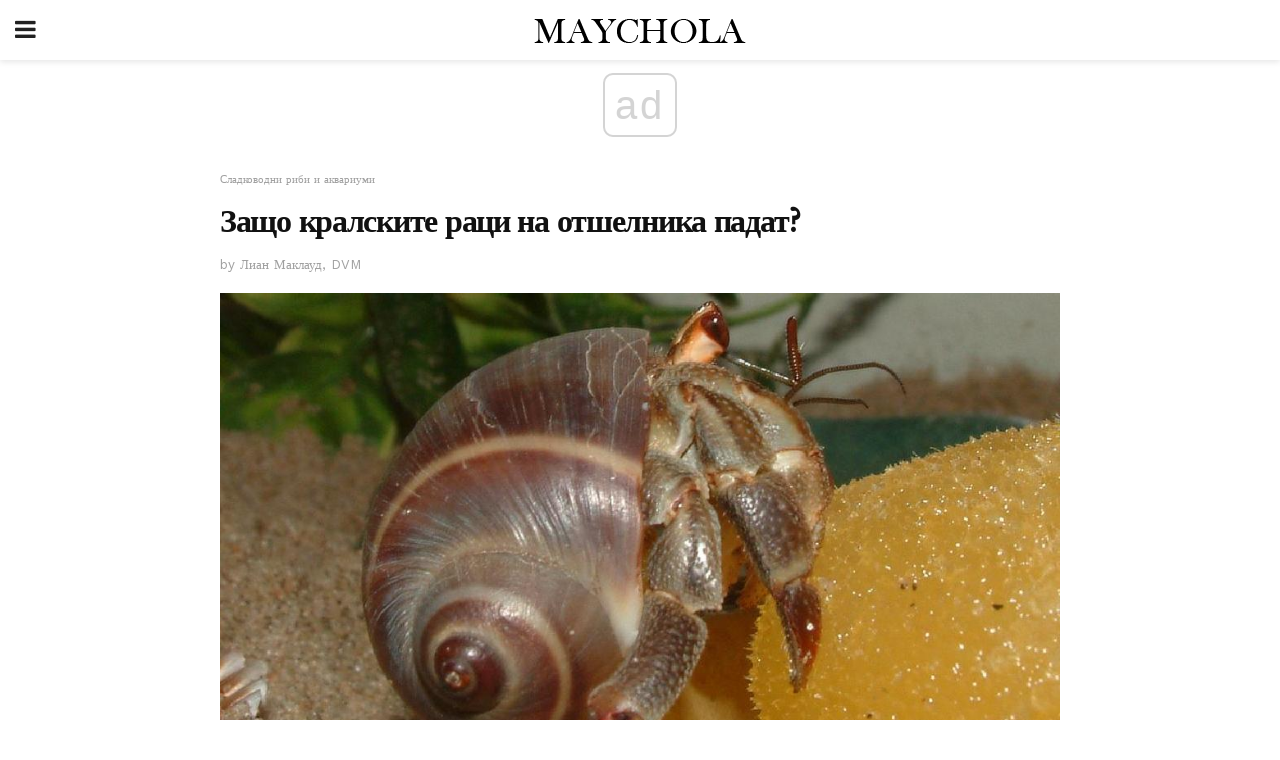

--- FILE ---
content_type: text/html; charset=UTF-8
request_url: https://bg.maychola.com/%D0%B7%D0%B0%D1%89%D0%BE-%D0%BA%D1%80%D0%B0%D0%BB%D1%81%D0%BA%D0%B8%D1%82%D0%B5-%D1%80%D0%B0%D1%86%D0%B8-%D0%BD%D0%B0-%D0%BE%D1%82%D1%88%D0%B5%D0%BB%D0%BD%D0%B8%D0%BA%D0%B0/
body_size: 14849
content:
<!doctype html>
<html amp>
<head>
<meta charset="utf-8">
<meta name="viewport" content="width=device-width,initial-scale=1,minimum-scale=1,maximum-scale=1,user-scalable=no">
<link rel="canonical" href="https://bg.maychola.com/%D0%B7%D0%B0%D1%89%D0%BE-%D0%BA%D1%80%D0%B0%D0%BB%D1%81%D0%BA%D0%B8%D1%82%D0%B5-%D1%80%D0%B0%D1%86%D0%B8-%D0%BD%D0%B0-%D0%BE%D1%82%D1%88%D0%B5%D0%BB%D0%BD%D0%B8%D0%BA%D0%B0/">
<script custom-element="amp-sidebar" src="https://cdn.ampproject.org/v0/amp-sidebar-0.1.js" async></script>
<link rel="icon" href="https://bg.maychola.com/wp-content/themes/jnews-newspaper/images/cropped-favicon-32x32.png" sizes="32x32" />
<link rel="icon" href="https://bg.maychola.com/wp-content/themes/jnews-newspaper/images/cropped-favicon-192x192.png" sizes="192x192" />
<link rel="apple-touch-icon-precomposed" href="https://bg.maychola.com/wp-content/themes/jnews-newspaper/images/cropped-favicon-192x192.png" />
<link href="https://maxcdn.bootstrapcdn.com/font-awesome/4.7.0/css/font-awesome.min.css" rel="stylesheet" type="text/css">
<title>Ермит Раби краката, падащи надолу - Hermit Раци, загуба на краката</title>
<script src="https://cdn.ampproject.org/v0.js" async></script>
<link rel="stylesheet" href="https://fonts.googleapis.com/css?family=Work+Sans%3Aregular%2C800%7CLibre+Baskerville%3Aregular%2Citalic%2C900%7CDroid+Serif%3Aregular%2C900%2Citalic%2C900italic" >
<style amp-boilerplate>body{-webkit-animation:-amp-start 8s steps(1,end) 0s 1 normal both;-moz-animation:-amp-start 8s steps(1,end) 0s 1 normal both;-ms-animation:-amp-start 8s steps(1,end) 0s 1 normal both;animation:-amp-start 8s steps(1,end) 0s 1 normal both}@-webkit-keyframes -amp-start{from{visibility:hidden}to{visibility:visible}}@-moz-keyframes -amp-start{from{visibility:hidden}to{visibility:visible}}@-ms-keyframes -amp-start{from{visibility:hidden}to{visibility:visible}}@-o-keyframes -amp-start{from{visibility:hidden}to{visibility:visible}}@keyframes -amp-start{from{visibility:hidden}to{visibility:visible}}</style>
<noscript>
	<style amp-boilerplate>body{-webkit-animation:none;-moz-animation:none;-ms-animation:none;animation:none}</style>
</noscript>
<style amp-custom>
	/*** Generic WP ***/
	/*.alignright {
	float: right;
	}
	.alignleft {
	float: left;
	}*/
	.aligncenter {
	display: block;
	margin-left: auto;
	margin-right: auto;
	}
	.amp-wp-enforced-sizes {
	/** Our sizes fallback is 100vw, and we have a padding on the container; the max-width here prevents the element from overflowing. **/
	max-width: 100%;
	margin: 0 auto;
	}
	.amp-wp-unknown-size img {
	/** Worst case scenario when we can't figure out dimensions for an image. **/
	/** Force the image into a box of fixed dimensions and use object-fit to scale. **/
	object-fit: contain;
	}
	/* Clearfix */
	.clearfix:before, .clearfix:after {
	content: " ";
	display: table;
	}
	.clearfix:after {
	clear: both;
	}
	/*** Theme Styles ***/
	.amp-wp-content, .amp-wp-title-bar div {
	margin: 0 auto;
	max-width: 600px;
	}
	body, html {
	height: 100%;
	margin: 0;
	}
	body {
	background-color: #FFFFFF;
	color: #333333;
	font-family: -apple-system, BlinkMacSystemFont, "Segoe UI", "Roboto", "Oxygen-Sans", "Ubuntu", "Cantarell", "Helvetica Neue", sans-serif;
	font-size: 14px;
	line-height: 1.785714285714286em;
	text-rendering: optimizeLegibility;
	-webkit-font-smoothing: antialiased;
	-moz-osx-font-smoothing: grayscale;
	}
	h1,
	h2,
	h3,
	h4,
	h5,
	h6,
	.amp-wp-title {
	color: #111111;
	}
	body,
	input,
	textarea,
	select,
	.chosen-container-single .chosen-single,
	.btn,
	.button {
	font-family: Work Sans;
	}
	.amp-wp-article-content p {
	font-family: Droid Serif;
	}
	.amp-wp-title {
	font-family: Libre Baskerville;
	}
	::-moz-selection {
	background: #fde69a;
	color: #212121;
	text-shadow: none;
	}
	::-webkit-selection {
	background: #fde69a;
	color: #212121;
	text-shadow: none;
	}
	::selection {
	background: #fde69a;
	color: #212121;
	text-shadow: none;
	}
	p, ol, ul, figure {
	margin: 0 0 1em;
	padding: 0;
	}
	a, a:visited {
	text-decoration: none;
	}
	a:hover, a:active, a:focus {
	color: #212121;
	}
	/*** Global Color ***/
	a,
	a:visited,
	#breadcrumbs a:hover,
	.amp-related-content h3 a:hover,
	.amp-related-content h3 a:focus,
	.bestprice .price, .jeg_review_title
	{
	color: #174e96;
	}
	/*** Header ***/
	.amp-wp-header {
	text-align: center;
	background-color: #fff;
	height: 60px;
	box-shadow: 0 2px 6px rgba(0, 0, 0,.1);
	}
	.amp-wp-header.dark {
	background-color: #212121;
	}
	.amp-wp-header .jeg_mobile_logo {
	background-image: url(https://bg.maychola.com/wp-content/themes/jnews-newspaper/images/logo_newspapermobile.png);
	}
	@media
	only screen and (-webkit-min-device-pixel-ratio: 2),
	only screen and (   min--moz-device-pixel-ratio: 2),
	only screen and (     -o-min-device-pixel-ratio: 2/1),
	only screen and (        min-device-pixel-ratio: 2),
	only screen and (                min-resolution: 192dpi),
	only screen and (                min-resolution: 2dppx) {
	.amp-wp-header .jeg_mobile_logo {
	background-image: url(https://bg.maychola.com/wp-content/themes/jnews-newspaper/images/logo_newspapermobile2x.png);
	background-size: 180px;
	}
	}
	.amp-wp-header div {
	color: #fff;
	font-size: 1em;
	font-weight: 400;
	margin: 0 auto;
	position: relative;
	display: block;
	width: 100%;
	height: 100%;
	}
	.amp-wp-header a {
	text-align: center;
	width: 100%;
	height: 100%;
	display: block;
	background-position: center center;
	background-repeat: no-repeat;
	}
	.amp-wp-site-icon {
	vertical-align: middle;
	}
	/*** Article ***/
	.amp-wp-article {
	color: #333;
	font-size: 16px;
	line-height: 1.625em;
	margin: 22px auto 30px;
	padding: 0 15px;
	max-width: 840px;
	overflow-wrap: break-word;
	word-wrap: break-word;
	}
	/* Article Breadcrumb */
	.amp-wp-breadcrumb {
	margin: -5px auto 10px;
	font-size: 11px;
	color: #a0a0a0;
	}
	#breadcrumbs a {
	color: #53585c;
	}
	#breadcrumbs .fa {
	padding: 0 3px
	}
	#breadcrumbs .breadcrumb_last_link a {
	color: #a0a0a0
	}
	/* Article Header */
	.amp-wp-article-header {
	margin-bottom: 15px;
	}
	.amp-wp-title {
	display: block;
	width: 100%;
	font-size: 32px;
	font-weight: bold;
	line-height: 1.15;
	margin: 0 0 .4em;
	letter-spacing: -0.04em;
	}
	/* Article Meta */
	.amp-wp-meta {
	color: #a0a0a0;
	list-style: none;
	font-size: smaller;
	}
	.amp-wp-meta li {
	display: inline-block;
	line-height: 1;
	}
	.amp-wp-byline amp-img, .amp-wp-byline .amp-wp-author {
	display: inline-block;
	}
	.amp-wp-author a {
	font-weight: bold;
	}
	.amp-wp-byline amp-img {
	border-radius: 100%;
	position: relative;
	margin-right: 6px;
	vertical-align: middle;
	}
	.amp-wp-posted-on {
	margin-left: 5px;
	}
	.amp-wp-posted-on:before {
	content: '\2014';
	margin-right: 5px;
	}
	/* Featured image */
	/* .amp-wp-article .amp-wp-article-featured-image {
	margin: 0 -15px 15px;
	max-width: none;
	} */
	.amp-wp-article-featured-image amp-img {
	margin: 0 auto;
	}
	.amp-wp-article-featured-image.wp-caption .wp-caption-text {
	margin: 0 18px;
	}
	/* Social Share */
	.jeg_share_amp_container {
	margin: 0 0 15px;
	}
	.jeg_sharelist {
	float: none;
	display: -webkit-flex;
	display: -ms-flexbox;
	display: flex;
	-webkit-flex-wrap: wrap;
	-ms-flex-wrap: wrap;
	flex-wrap: wrap;
	-webkit-align-items: flex-start;
	-ms-flex-align: start;
	align-items: flex-start;
	}
	.jeg_share_button a {
	display: -webkit-flex;
	display: -ms-flexbox;
	display: flex;
	-webkit-flex: 1;
	-ms-flex: 1;
	flex: 1;
	-webkit-justify-content: center;
	-ms-flex-pack: center;
	justify-content: center;
	-webkit-backface-visibility: hidden;
	backface-visibility: hidden;
	}
	.jeg_share_button a {
	float: left;
	width: auto;
	height: 32px;
	line-height: 32px;
	white-space: nowrap;
	padding: 0 10px;
	color: #fff;
	background: #212121;
	margin: 0 5px 5px 0;
	border-radius: 3px;
	text-align: center;
	-webkit-transition: .2s;
	-o-transition: .2s;
	transition: .2s;
	}
	.jeg_share_button a:last-child {
	margin-right: 0
	}
	.jeg_share_button a:hover {
	opacity: .75
	}
	.jeg_share_button a > span {
	display: none;
	}
	.jeg_share_button .fa {
	font-size: 16px;
	line-height: inherit;
	}
	.jeg_share_button .jeg_btn-facebook {
	background: #45629f;
	}
	.jeg_share_button .jeg_btn-twitter {
	background: #5eb2ef;
	}
	.jeg_share_button .jeg_btn-pinterest {
	background: #e02647;
	}
	.jeg_share_button .jeg_btn-google-plus {
	background: #df5443;
	}
	/*** Article Content ***/
	.amp-wp-article-content {
	color: #333333;
	}
	.amp-wp-article-content ul, .amp-wp-article-content ol {
	margin: 0 0 1.5em 1.5em;
	}
	.amp-wp-article-content li {
	margin-bottom: 0.5em;
	}
	.amp-wp-article-content ul {
	list-style: square;
	}
	.amp-wp-article-content ol {
	list-style: decimal;
	}
	.amp-wp-article-content ul.fa-ul {
	list-style: none;
	margin-left: inherit;
	padding-left: inherit;
	}
	.amp-wp-article-content amp-img {
	margin: 0 auto 15px;
	}
	.amp-wp-article-content .wp-caption amp-img {
	margin-bottom: 0px;
	}
	.amp-wp-article-content amp-img.alignright {
	margin: 5px -15px 15px 15px;
	max-width: 60%;
	}
	.amp-wp-article-content amp-img.alignleft {
	margin: 5px 15px 15px -15px;
	max-width: 60%;
	}
	.amp-wp-article-content h1, .amp-wp-article-content h2, .amp-wp-article-content h3, .amp-wp-article-content h4, .amp-wp-article-content h5, .amp-wp-article-content h6 {
	font-weight: 500;
	}
	dt {
	font-weight: 600;
	}
	dd {
	margin-bottom: 1.25em;
	}
	em, cite {
	font-style: italic;
	}
	ins {
	background: #fcf8e3;
	}
	sub, sup {
	font-size: 62.5%;
	}
	sub {
	vertical-align: sub;
	bottom: 0;
	}
	sup {
	vertical-align: super;
	top: 0.25em;
	}
	/* Table */
	table {
	width: 100%;
	margin: 1em 0 30px;
	line-height: normal;
	color: #7b7b7b;
	}
	tr {
	border-bottom: 1px solid #eee;
	}
	tbody tr:hover {
	color: #53585c;
	background: #f7f7f7;
	}
	thead tr {
	border-bottom: 2px solid #eee;
	}
	th, td {
	font-size: 0.85em;
	padding: 8px 20px;
	text-align: left;
	border-left: 1px solid #eee;
	border-right: 1px solid #eee;
	}
	th {
	color: #53585c;
	font-weight: bold;
	vertical-align: middle;
	}
	tbody tr:last-child, th:first-child, td:first-child, th:last-child, td:last-child {
	border: 0;
	}
	/* Quotes */
	blockquote {
	display: block;
	color: #7b7b7b;
	font-style: italic;
	padding-left: 1em;
	border-left: 4px solid #eee;
	margin: 0 0 15px 0;
	}
	blockquote p:last-child {
	margin-bottom: 0;
	}
	/* Captions */
	.wp-caption {
	max-width: 100%;
	box-sizing: border-box;
	}
	.wp-caption.alignleft {
	margin: 5px 20px 20px 0;
	}
	.wp-caption.alignright {
	margin: 5px 0 20px 20px;
	}
	.wp-caption .wp-caption-text {
	margin: 3px 0 1em;
	font-size: 12px;
	color: #a0a0a0;
	text-align: center;
	}
	.wp-caption a {
	color: #a0a0a0;
	text-decoration: underline;
	}
	/* AMP Media */
	amp-carousel {
	margin-top: -25px;
	}
	.amp-wp-article-content amp-carousel amp-img {
	border: none;
	}
	amp-carousel > amp-img > img {
	object-fit: contain;
	}
	.amp-wp-iframe-placeholder {
	background-color: #212121;
	background-size: 48px 48px;
	min-height: 48px;
	}
	/* Shortcodes */
	.intro-text {
	font-size: larger;
	line-height: 1.421em;
	letter-spacing: -0.01em;
	}
	.dropcap {
	display: block;
	float: left;
	margin: 0.04em 0.2em 0 0;
	color: #212121;
	font-size: 3em;
	line-height: 1;
	padding: 10px 15px;
	}
	.dropcap.rounded {
	border-radius: 10px;
	}
	/* Pull Quote */
	.pullquote {
	font-size: larger;
	border: none;
	padding: 0 1em;
	position: relative;
	text-align: center;
	}
	.pullquote:before, .pullquote:after {
	content: '';
	display: block;
	width: 50px;
	height: 2px;
	background: #eee;
	}
	.pullquote:before {
	margin: 1em auto 0.65em;
	}
	.pullquote:after {
	margin: 0.75em auto 1em;
	}
	/* Article Review */
	.jeg_review_wrap {
	border-top: 3px solid #eee;
	padding-top: 20px;
	margin: 40px 0;
	}
	.jeg_reviewheader {
	margin-bottom: 20px;
	}
	.jeg_review_title {
	font-weight: bold;
	margin: 0 0 20px;
	}
	.jeg_review_wrap .jeg_review_subtitle {
	font-size: smaller;
	line-height: 1.4em;
	margin: 0 0 5px;
	}
	.jeg_review_wrap h3 {
	font-size: 16px;
	font-weight: bolder;
	margin: 0 0 10px;
	text-transform: uppercase;
	}
	.review_score {
	float: left;
	color: #fff;
	text-align: center;
	width: 70px;
	margin-right: 15px;
	}
	.review_score .score_text {
	background: rgba(0, 0, 0, 0.08);
	}
	.score_good {
	background: #0D86F7;
	}
	.score_avg {
	background: #A20DF7;
	}
	.score_bad {
	background: #F70D0D;
	}
	.score_value {
	display: block;
	font-size: 26px;
	font-weight: bold;
	line-height: normal;
	padding: 10px 0;
	}
	.score_value .percentsym {
	font-size: 50%;
	vertical-align: super;
	margin-right: -0.45em;
	}
	.score_text {
	display: block;
	padding: 3px 0;
	font-size: 12px;
	letter-spacing: 1.5px;
	text-transform: uppercase;
	text-rendering: auto;
	-webkit-font-smoothing: auto;
	-moz-osx-font-smoothing: auto;
	}
	.jeg_reviewdetail {
	margin-bottom: 30px;
	background: #f5f5f5;
	border-radius: 3px;
	width: 100%;
	}
	.conspros {
	padding: 15px 20px;
	}
	.jeg_reviewdetail .conspros:first-child {
	border-bottom: 1px solid #e0e0e0;
	}
	.jeg_reviewdetail ul {
	margin: 0;
	list-style-type: none;
	font-size: smaller;
	}
	.jeg_reviewdetail li {
	padding-left: 22px;
	position: relative;
	}
	.jeg_reviewdetail li > i {
	color: #a0a0a0;
	position: absolute;
	left: 0;
	top: -1px;
	font-style: normal;
	font-size: 14px;
	}
	.jeg_reviewdetail li > i:before {
	font-family: 'FontAwesome';
	content: "\f00c";
	display: inline-block;
	text-rendering: auto;
	-webkit-font-smoothing: antialiased;
	-moz-osx-font-smoothing: grayscale;
	}
	.jeg_reviewdetail .conspros:last-child li > i:before {
	content: "\f00d";
	}
	/* Review Breakdown */
	.jeg_reviewscore {
	padding: 15px 20px;
	border: 2px solid #eee;
	border-radius: 3px;
	margin-bottom: 30px;
	}
	.jeg_reviewscore ul {
	margin: 0;
	font-family: inherit;
	}
	.jeg_reviewscore li {
	margin: 1em 0;
	padding: 0;
	font-size: 13px;
	list-style: none;
	}
	/* Review Stars */
	.jeg_review_stars {
	font-size: 14px;
	color: #F7C90D;
	}
	.jeg_reviewstars li {
	border-top: 1px dotted #eee;
	padding-top: 8px;
	margin: 8px 0;
	}
	.jeg_reviewstars .reviewscore {
	float: right;
	font-size: 18px;
	color: #F7C90D;
	}
	/* Review Bars */
	.jeg_reviewbars .reviewscore {
	font-weight: bold;
	float: right;
	}
	.jeg_reviewbars .jeg_reviewbar_wrap, .jeg_reviewbars .barbg {
	height: 4px;
	border-radius: 2px;
	}
	.jeg_reviewbars .jeg_reviewbar_wrap {
	position: relative;
	background: #eee;
	clear: both;
	}
	.jeg_reviewbars .barbg {
	position: relative;
	display: block;
	background: #F7C90D;
	background: -moz-linear-gradient(left, rgba(247, 201, 13, 1) 0%, rgba(247, 201, 13, 1) 45%, rgba(247, 126, 13, 1) 100%);
	background: -webkit-linear-gradient(left, rgba(247, 201, 13, 1) 0%, rgba(247, 201, 13, 1) 45%, rgba(247, 126, 13, 1) 100%);
	background: linear-gradient(to right, rgba(247, 201, 13, 1) 0%, rgba(247, 201, 13, 1) 45%, rgba(247, 126, 13, 1) 100%);
	filter: progid:DXImageTransform.Microsoft.gradient(startColorstr='#f7c90d', endColorstr='#f77e0d', GradientType=1);
	}
	.jeg_reviewbars .barbg:after {
	width: 10px;
	height: 10px;
	border-radius: 100%;
	background: #fff;
	content: '';
	position: absolute;
	right: 0;
	display: block;
	border: 3px solid #F77E0D;
	top: -3px;
	box-sizing: border-box;
	}
	/* Product Deals */
	.jeg_deals h3 {
	text-transform: none;
	font-size: 18px;
	margin-bottom: 5px;
	font-weight: bold;
	}
	.dealstitle p {
	font-size: smaller;
	}
	.bestprice {
	margin-bottom: 1em;
	}
	.bestprice h4 {
	font-size: smaller;
	font-weight: bold;
	text-transform: uppercase;
	display: inline;
	}
	.bestprice .price {
	font-size: 1em;
	}
	.jeg_deals .price {
	font-weight: bold;
	}
	.jeg_deals a {
	color: #212121
	}
	/* Deals on Top Article */
	.jeg_deals_float {
	width: 100%;
	padding: 10px 15px 15px;
	background: #f5f5f5;
	border-radius: 3px;
	margin: 0 0 1.25em;
	box-sizing: border-box;
	}
	.jeg_deals_float h3 {
	font-size: smaller;
	margin: 0 0 5px;
	}
	.jeg_deals_float .jeg_storelist li {
	padding: 3px 7px;
	font-size: small;
	}
	ul.jeg_storelist {
	list-style: none;
	margin: 0;
	border: 1px solid #e0e0e0;
	font-family: inherit;
	}
	.jeg_storelist li {
	background: #fff;
	border-bottom: 1px solid #e0e0e0;
	padding: 5px 10px;
	margin: 0;
	font-size: 13px;
	}
	.jeg_storelist li:last-child {
	border-bottom: 0
	}
	.jeg_storelist li .priceinfo {
	float: right;
	}
	.jeg_storelist .productlink {
	display: inline-block;
	padding: 0 10px;
	color: #fff;
	border-radius: 2px;
	font-size: 11px;
	line-height: 20px;
	margin-left: 5px;
	text-transform: uppercase;
	font-weight: bold;
	}
	/* Article Footer Meta */
	.amp-wp-meta-taxonomy {
	display: block;
	list-style: none;
	margin: 20px 0;
	border-bottom: 2px solid #eee;
	}
	.amp-wp-meta-taxonomy span {
	font-weight: bold;
	}
	.amp-wp-tax-category, .amp-wp-tax-tag {
	font-size: smaller;
	line-height: 1.4em;
	margin: 0 0 1em;
	}
	.amp-wp-tax-tag span {
	font-weight: bold;
	margin-right: 3px;
	}
	.amp-wp-tax-tag a {
	color: #616161;
	background: #f5f5f5;
	display: inline-block;
	line-height: normal;
	padding: 3px 8px;
	margin: 0 3px 5px 0;
	-webkit-transition: all 0.2s linear;
	-o-transition: all 0.2s linear;
	transition: all 0.2s linear;
	}
	.amp-wp-tax-tag a:hover,
	.jeg_storelist .productlink {
	color: #fff;
	background: #174e96;
	}
	/* AMP Related */
	.amp-related-wrapper h2 {
	font-size: 16px;
	font-weight: bold;
	margin-bottom: 10px;
	}
	.amp-related-content {
	margin-bottom: 15px;
	overflow: hidden;
	}
	.amp-related-content amp-img {
	float: left;
	width: 100px;
	}
	.amp-related-text {
	margin-left: 100px;
	padding-left: 15px;
	}
	.amp-related-content h3 {
	font-size: 14px;
	font-weight: 500;
	line-height: 1.4em;
	margin: 0 0 5px;
	}
	.amp-related-content h3 a {
	color: #212121;
	}
	.amp-related-content .amp-related-meta {
	color: #a0a0a0;
	font-size: 10px;
	line-height: normal;
	text-transform: uppercase;
	}
	.amp-related-date {
	margin-left: 5px;
	}
	.amp-related-date:before {
	content: '\2014';
	margin-right: 5px;
	}
	/* AMP Comment */
	.amp-wp-comments-link {
	}
	.amp-wp-comments-link a {
	}
	/* AMP Footer */
	.amp-wp-footer {
	background: #f5f5f5;
	color: #999;
	text-align: center;
	}
	.amp-wp-footer .amp-wp-footer-inner {
	margin: 0 auto;
	padding: 15px;
	position: relative;
	}
	.amp-wp-footer h2 {
	font-size: 1em;
	line-height: 1.375em;
	margin: 0 0 .5em;
	}
	.amp-wp-footer .back-to-top {
	font-size: 11px;
	text-transform: uppercase;
	letter-spacing: 1px;
	}
	.amp-wp-footer p {
	font-size: 12px;
	line-height: 1.5em;
	margin: 1em 2em .6em;
	}
	.amp-wp-footer a {
	color: #53585c;
	text-decoration: none;
	}
	.amp-wp-social-footer a:not(:last-child) {
	margin-right: 0.8em;
	}
	/* AMP Ads */
	.amp_ad_wrapper {
	text-align: center;
	}
	/* AMP Sidebar */
	.toggle_btn,
	.amp-wp-header .jeg_search_toggle {
	color: #212121;
	background: transparent;
	font-size: 24px;
	top: 0;
	left: 0;
	position: absolute;
	display: inline-block;
	width: 50px;
	height: 60px;
	line-height: 60px;
	text-align: center;
	border: none;
	padding: 0;
	outline: 0;
	}
	.amp-wp-header.dark .toggle_btn,
	.amp-wp-header.dark .jeg_search_toggle {
	color: #fff;
	}
	.amp-wp-header .jeg_search_toggle {
	left: auto;
	right: 0;
	}
	#sidebar {
	background-color: #fff;
	width: 100%;
	max-width: 320px;
	}
	#sidebar > div:nth-child(3) {
	display: none;
	}
	.jeg_mobile_wrapper {
	height: 100%;
	overflow-x: hidden;
	overflow-y: auto;
	}
	.jeg_mobile_wrapper .nav_wrap {
	min-height: 100%;
	display: flex;
	flex-direction: column;
	position: relative;
	}
	.jeg_mobile_wrapper .nav_wrap:before {
	content: "";
	position: absolute;
	top: 0;
	left: 0;
	right: 0;
	bottom: 0;
	min-height: 100%;
	z-index: -1;
	}
	.jeg_mobile_wrapper .item_main {
	flex: 1;
	}
	.jeg_mobile_wrapper .item_bottom {
	-webkit-box-pack: end;
	-ms-flex-pack: end;
	justify-content: flex-end;
	}
	.jeg_aside_item {
	display: block;
	padding: 20px;
	border-bottom: 1px solid #eee;
	}
	.item_bottom .jeg_aside_item {
	padding: 10px 20px;
	border-bottom: 0;
	}
	.item_bottom .jeg_aside_item:first-child {
	padding-top: 20px;
	}
	.item_bottom .jeg_aside_item:last-child {
	padding-bottom: 20px;
	}
	.jeg_aside_item:last-child {
	border-bottom: 0;
	}
	.jeg_aside_item:after {
	content: "";
	display: table;
	clear: both;
	}
	/* Mobile Aside Widget */
	.jeg_mobile_wrapper .widget {
	display: block;
	padding: 20px;
	margin-bottom: 0;
	border-bottom: 1px solid #eee;
	}
	.jeg_mobile_wrapper .widget:last-child {
	border-bottom: 0;
	}
	.jeg_mobile_wrapper .widget .jeg_ad_module {
	margin-bottom: 0;
	}
	/* Mobile Menu Account */
	.jeg_aside_item.jeg_mobile_profile {
	display: none;
	}
	/* Mobile Menu */
	.jeg_navbar_mobile_wrapper {
	position: relative;
	z-index: 9;
	}
	.jeg_mobile_menu li a {
	color: #212121;
	margin-bottom: 15px;
	display: block;
	font-size: 18px;
	line-height: 1.444em;
	font-weight: bold;
	position: relative;
	}
	.jeg_mobile_menu li.sfHover > a, .jeg_mobile_menu li a:hover {
	color: #f70d28;
	}
	.jeg_mobile_menu,
	.jeg_mobile_menu ul {
	list-style: none;
	margin: 0px;
	}
	.jeg_mobile_menu ul {
	padding-bottom: 10px;
	padding-left: 20px;
	}
	.jeg_mobile_menu ul li a {
	color: #757575;
	font-size: 15px;
	font-weight: normal;
	margin-bottom: 12px;
	padding-bottom: 5px;
	border-bottom: 1px solid #eee;
	}
	.jeg_mobile_menu.sf-arrows .sfHover .sf-with-ul:after {
	-webkit-transform: rotate(90deg);
	transform: rotate(90deg);
	}
	/** Mobile Socials **/
	.jeg_mobile_wrapper .socials_widget {
	display: -webkit-box;
	display: -ms-flexbox;
	display: flex;
	}
	.jeg_mobile_wrapper .socials_widget a {
	margin-bottom: 0;
	display: block;
	}
	/* Mobile: Social Icon */
	.jeg_mobile_topbar .jeg_social_icon_block.nobg a {
	margin-right: 10px;
	}
	.jeg_mobile_topbar .jeg_social_icon_block.nobg a .fa {
	font-size: 14px;
	}
	.jeg_aside_item.socials_widget > a > i.fa:before {
	color: #777777;
	}
	/* Mobile Search */
	.jeg_navbar_mobile .jeg_search_wrapper {
	position: static;
	}
	.jeg_navbar_mobile .jeg_search_popup_expand {
	float: none;
	}
	.jeg_search_expanded .jeg_search_popup_expand .jeg_search_toggle {
	position: relative;
	}
	.jeg_navbar_mobile .jeg_search_expanded .jeg_search_popup_expand .jeg_search_toggle:before {
	border-color: transparent transparent #fff;
	border-style: solid;
	border-width: 0 8px 8px;
	content: "";
	right: 0;
	position: absolute;
	bottom: -1px;
	z-index: 98;
	}
	.jeg_navbar_mobile .jeg_search_expanded .jeg_search_popup_expand .jeg_search_toggle:after {
	border-color: transparent transparent #eee;
	border-style: solid;
	border-width: 0 9px 9px;
	content: "";
	right: -1px;
	position: absolute;
	bottom: 0px;
	z-index: 97;
	}
	.jeg_navbar_mobile .jeg_search_popup_expand .jeg_search_form:before,
	.jeg_navbar_mobile .jeg_search_popup_expand .jeg_search_form:after {
	display: none;
	}
	.jeg_navbar_mobile .jeg_search_popup_expand .jeg_search_form {
	width: auto;
	border-left: 0;
	border-right: 0;
	left: -15px;
	right: -15px;
	padding: 20px;
	-webkit-transform: none;
	transform: none;
	}
	.jeg_navbar_mobile .jeg_search_popup_expand .jeg_search_result {
	margin-top: 84px;
	width: auto;
	left: -15px;
	right: -15px;
	border: 0;
	}
	.jeg_navbar_mobile .jeg_search_form .jeg_search_button {
	font-size: 18px;
	}
	.jeg_navbar_mobile .jeg_search_wrapper .jeg_search_input {
	font-size: 18px;
	padding: .5em 40px .5em 15px;
	height: 42px;
	}
	.jeg_navbar_mobile .jeg_nav_left .jeg_search_popup_expand .jeg_search_form:before {
	right: auto;
	left: 16px;
	}
	.jeg_navbar_mobile .jeg_nav_left .jeg_search_popup_expand .jeg_search_form:after {
	right: auto;
	left: 15px;
	}
	.jeg_search_wrapper .jeg_search_input {
	width: 100%;
	vertical-align: middle;
	height: 40px;
	padding: 0.5em 30px 0.5em 14px;
	box-sizing: border-box;
	}
	.jeg_mobile_wrapper .jeg_search_result {
	width: 100%;
	border-left: 0;
	border-right: 0;
	right: 0;
	}
	.admin-bar .jeg_mobile_wrapper {
	padding-top: 32px;
	}
	.admin-bar .jeg_show_menu .jeg_menu_close {
	top: 65px;
	}
	/* Mobile Copyright */
	.jeg_aside_copyright {
	font-size: 11px;
	color: #757575;
	letter-spacing: .5px;
	}
	.jeg_aside_copyright a {
	color: inherit;
	border-bottom: 1px solid #aaa;
	}
	.jeg_aside_copyright p {
	margin-bottom: 1.2em;
	}
	.jeg_aside_copyright p:last-child {
	margin-bottom: 0;
	}
	/* Social Icon */
	.socials_widget a {
	display: inline-block;
	margin: 0 10px 10px 0;
	text-decoration: none;
	}
	.socials_widget.nobg a {
	margin: 0 20px 15px 0;
	}
	.socials_widget a:last-child {
	margin-right: 0
	}
	.socials_widget.nobg a .fa {
	font-size: 18px;
	width: auto;
	height: auto;
	line-height: inherit;
	background: transparent;
	}
	.socials_widget a .fa {
	font-size: 1em;
	display: inline-block;
	width: 38px;
	line-height: 36px;
	white-space: nowrap;
	color: #fff;
	text-align: center;
	-webkit-transition: all 0.2s ease-in-out;
	-o-transition: all 0.2s ease-in-out;
	transition: all 0.2s ease-in-out;
	}
	.socials_widget.circle a .fa {
	border-radius: 100%;
	}
	/* Social Color */
	.socials_widget .jeg_rss .fa {
	background: #ff6f00;
	}
	.socials_widget .jeg_facebook .fa {
	background: #45629f;
	}
	.socials_widget .jeg_twitter .fa {
	background: #5eb2ef;
	}
	.socials_widget .jeg_google-plus .fa {
	background: #df5443;
	}
	.socials_widget .jeg_linkedin .fa {
	background: #0083bb;
	}
	.socials_widget .jeg_instagram .fa {
	background: #125d8f;
	}
	.socials_widget .jeg_pinterest .fa {
	background: #e02647;
	}
	.socials_widget .jeg_behance .fa {
	background: #1e72ff;
	}
	.socials_widget .jeg_dribbble .fa {
	background: #eb5590;
	}
	.socials_widget .jeg_reddit .fa {
	background: #5f99cf;
	}
	.socials_widget .jeg_stumbleupon .fa {
	background: #ff4e2e;
	}
	.socials_widget .jeg_vimeo .fa {
	background: #a1d048;
	}
	.socials_widget .jeg_github .fa {
	background: #313131;
	}
	.socials_widget .jeg_flickr .fa {
	background: #ff0077;
	}
	.socials_widget .jeg_tumblr .fa {
	background: #2d4862;
	}
	.socials_widget .jeg_soundcloud .fa {
	background: #ffae00;
	}
	.socials_widget .jeg_youtube .fa {
	background: #c61d23;
	}
	.socials_widget .jeg_twitch .fa {
	background: #6441a5;
	}
	.socials_widget .jeg_vk .fa {
	background: #3e5c82;
	}
	.socials_widget .jeg_weibo .fa {
	background: #ae2c00;
	}
	/* Social Color No Background*/
	.socials_widget.nobg .jeg_rss .fa {
	color: #ff6f00;
	}
	.socials_widget.nobg .jeg_facebook .fa {
	color: #45629f;
	}
	.socials_widget.nobg .jeg_twitter .fa {
	color: #5eb2ef;
	}
	.socials_widget.nobg .jeg_google-plus .fa {
	color: #df5443;
	}
	.socials_widget.nobg .jeg_linkedin .fa {
	color: #0083bb;
	}
	.socials_widget.nobg .jeg_instagram .fa {
	color: #125d8f;
	}
	.socials_widget.nobg .jeg_pinterest .fa {
	color: #e02647;
	}
	.socials_widget.nobg .jeg_behance .fa {
	color: #1e72ff;
	}
	.socials_widget.nobg .jeg_dribbble .fa {
	color: #eb5590;
	}
	.socials_widget.nobg .jeg_reddit .fa {
	color: #5f99cf;
	}
	.socials_widget.nobg .jeg_stumbleupon .fa {
	color: #ff4e2e;
	}
	.socials_widget.nobg .jeg_vimeo .fa {
	color: #a1d048;
	}
	.socials_widget.nobg .jeg_github .fa {
	color: #313131;
	}
	.socials_widget.nobg .jeg_flickr .fa {
	color: #ff0077;
	}
	.socials_widget.nobg .jeg_tumblr .fa {
	color: #2d4862;
	}
	.socials_widget.nobg .jeg_soundcloud .fa {
	color: #ffae00;
	}
	.socials_widget.nobg .jeg_youtube .fa {
	color: #c61d23;
	}
	.socials_widget.nobg .jeg_twitch .fa {
	color: #6441a5;
	}
	.socials_widget.nobg .jeg_vk .fa {
	color: #3e5c82;
	}
	.socials_widget.nobg .jeg_weibo .fa {
	color: #ae2c00;
	}
	/** Mobile Search Form **/
	.jeg_search_wrapper {
	position: relative;
	}
	.jeg_search_wrapper .jeg_search_form {
	display: block;
	position: relative;
	line-height: normal;
	min-width: 60%;
	}
	.jeg_search_no_expand .jeg_search_toggle {
	display: none;
	}
	.jeg_mobile_wrapper .jeg_search_result {
	width: 100%;
	border-left: 0;
	border-right: 0;
	right: 0;
	}
	.jeg_search_hide {
	display: none;
	}
	.jeg_mobile_wrapper .jeg_search_no_expand .jeg_search_input {
	box-shadow: inset 0 2px 2px rgba(0,0,0,.05);
	}
	.jeg_mobile_wrapper .jeg_search_result {
	width: 100%;
	border-left: 0;
	border-right: 0;
	right: 0;
	}
	.jeg_search_no_expand.round .jeg_search_input {
	border-radius: 33px;
	padding: .5em 15px;
	}
	.jeg_search_no_expand.round .jeg_search_button {
	padding-right: 12px;
	}
	input:not([type="submit"]) {
	display: inline-block;
	background: #fff;
	border: 1px solid #e0e0e0;
	border-radius: 0;
	padding: 7px 14px;
	height: 40px;
	outline: none;
	font-size: 14px;
	font-weight: 300;
	margin: 0;
	width: 100%;
	max-width: 100%;
	-webkit-transition: all 0.2s ease;
	transition: .25s ease;
	box-shadow: none;
	}
	input[type="submit"], .btn {
	border: none;
	background: #f70d28;
	color: #fff;
	padding: 0 20px;
	line-height: 40px;
	height: 40px;
	display: inline-block;
	cursor: pointer;
	text-transform: uppercase;
	font-size: 13px;
	font-weight: bold;
	letter-spacing: 2px;
	outline: 0;
	-webkit-appearance: none;
	-webkit-transition: .3s ease;
	transition: .3s ease;
	}
	.jeg_search_wrapper .jeg_search_button {
	color: #212121;
	background: transparent;
	border: 0;
	font-size: 14px;
	outline: none;
	cursor: pointer;
	position: absolute;
	height: auto;
	min-height: unset;
	top: 0;
	bottom: 0;
	right: 0;
	padding: 0 10px;
	transition: none;
	}
	/** Mobile Dark Scheme **/
	.dark .jeg_bg_overlay {
	background: #fff;
	}
	.dark .jeg_mobile_wrapper {
	background-color: #212121;
	color: #f5f5f5;
	}
	.dark .jeg_mobile_wrapper .jeg_search_result {
	background: rgba(0, 0, 0, .9);
	color: #f5f5f5;
	border: 0;
	}
	.dark .jeg_menu_close {
	color: #212121;
	}
	.dark .jeg_aside_copyright,
	.dark .profile_box a,
	.dark .jeg_mobile_menu li a,
	.dark .jeg_mobile_wrapper .jeg_search_result a,
	.dark .jeg_mobile_wrapper .jeg_search_result .search-link {
	color: #f5f5f5;
	}
	.dark .jeg_aside_copyright a {
	border-color: rgba(255, 255, 255, .8)
	}
	.dark .jeg_aside_item,
	.dark .jeg_mobile_menu ul li a,
	.dark .jeg_search_result.with_result .search-all-button {
	border-color: rgba(255, 255, 255, .15);
	}
	.dark .profile_links li a,
	.dark .jeg_mobile_menu.sf-arrows .sf-with-ul:after,
	.dark .jeg_mobile_menu ul li a {
	color: rgba(255, 255, 255, .5)
	}
	.dark .jeg_mobile_wrapper .jeg_search_no_expand .jeg_search_input {
	background: rgba(255, 255, 255, 0.1);
	border: 0;
	}
	.dark .jeg_mobile_wrapper .jeg_search_no_expand .jeg_search_button,
	.dark .jeg_mobile_wrapper .jeg_search_no_expand .jeg_search_input {
	color: #fafafa;
	}
	.dark .jeg_mobile_wrapper .jeg_search_no_expand .jeg_search_input::-webkit-input-placeholder {
	color: rgba(255, 255, 255, 0.75);
	}
	.dark .jeg_mobile_wrapper .jeg_search_no_expand .jeg_search_input:-moz-placeholder {
	color: rgba(255, 255, 255, 0.75);
	}
	.dark .jeg_mobile_wrapper .jeg_search_no_expand .jeg_search_input::-moz-placeholder {
	color: rgba(255, 255, 255, 0.75);
	}
	.dark .jeg_mobile_wrapper .jeg_search_no_expand .jeg_search_input:-ms-input-placeholder {
	color: rgba(255, 255, 255, 0.75);
	}
	/* RTL */
	.rtl .socials_widget.nobg a {
	margin: 0 0 15px 20px;
	}
	.rtl .amp-wp-social-footer a:not(:last-child) {
	margin-left: 0.8em;
	margin-right: 0;
	}
	.rtl .jeg_search_no_expand.round .jeg_search_input {
	padding: 15px 2.5em 15px .5em;
	}
	.rtl .jeg_share_button a {
	margin: 0 0px 5px 5px;
	}
	.rtl .jeg_share_button a:last-child {
	margin-left: 0;
	}
	.rtl blockquote {
	padding-left: 0;
	padding-right: 1em;
	border-left: 0;
	border-right-width: 4px;
	border-right: 4px solid #eee;
	}
	amp-consent {
	position: relative;
	}
	.gdpr-consent {
	bottom: 0;
	left: 0;
	overflow: hiddent;
	z-index: 1000;
	width: 100%;
	position: fixed;
	}
	.gdpr-consent-wrapper {
	text-align: center;
	padding: 15px 10px;
	background: #f5f5f5;
	position: relative;
	}
	.gdpr-consent-content h2 {
	margin: 10px 0;
	}
	.gdpr-consent-close {
	position: absolute;
	top: 10px;
	right: 10px;
	font-size: 24px;
	border:none;
	}
	.btn.gdpr-consent-button-y {
	background: #ddd;
	color: #212121;
	margin-right:10px;
	}
	#post-consent-ui {
	text-align: center;
	}
	#post-consent-ui a {
	background: none;
	color: #666;
	text-decoration: underline;
	font-weight: normal;
	font-size: 12px;
	letter-spacing: normal;
	}
	/* Responsive */
	@media screen and (max-width: 782px) {
	.admin-bar .jeg_mobile_wrapper {
	padding-top: 46px;
	}
	}
	@media only screen and (max-width: 320px) {
	#sidebar {
	max-width: 275px;
	}
	}
	/* Inline styles */
	.amp-wp-inline-16f675bde6d2f5665901456ac5a95b3a{max-width:1280px;}
	#statcounter{width:1px;height:1px;}
</style>
<script async custom-element="amp-ad" src="https://cdn.ampproject.org/v0/amp-ad-0.1.js"></script>

<script async src="//cmp.optad360.io/items/e806fe04-7849-40db-a3af-c71133d88a1d.min.js"></script>
<script async src="//get.optad360.io/sf/8e0c84cd-4b75-4dac-b472-5c0ca468c0d8/plugin.min.js"></script>

</head>
<body class="">
<header id="#top" class="amp-wp-header normal">
	<div>
		<button on="tap:sidebar.toggle" class="toggle_btn"> <i class="fa fa-bars"></i> </button>
		<a class="jeg_mobile_logo" href="/" ></a>
	</div>
</header>
<amp-sidebar id="sidebar" layout="nodisplay" side="left" class="normal">
	<div class="jeg_mobile_wrapper">
		<div class="nav_wrap">
			<div class="item_main">
				<div class="jeg_aside_item">
					<ul class="jeg_mobile_menu">
	<li class="menu-item menu-item-type-post_type menu-item-object-page menu-item-home">
		<a href="https://bg.maychola.com/category/%D0%BA%D1%83%D1%87%D0%B5%D0%BD%D1%86%D0%B0/">Кученца</a>
	</li>
	<li class="menu-item menu-item-type-post_type menu-item-object-page menu-item-home">
		<a href="https://bg.maychola.com/category/%D0%B5%D0%BA%D0%B7%D0%BE%D1%82%D0%B8%D1%87%D0%BD%D0%B8-%D0%B4%D0%BE%D0%BC%D0%B0%D1%88%D0%BD%D0%B8-%D0%BB%D1%8E%D0%B1%D0%B8%D0%BC%D1%86%D0%B8/">Екзотични домашни любимци</a>
	</li>
	<li class="menu-item menu-item-type-post_type menu-item-object-page menu-item-home">
		<a href="https://bg.maychola.com/category/%D0%B7%D0%B4%D1%80%D0%B0%D0%B2%D0%B5-%D0%B8-%D0%BA%D1%80%D0%B0%D1%81%D0%BE%D1%82%D0%B0-%D0%BD%D0%B0-%D0%BA%D1%83%D1%87%D0%B5%D1%82%D0%B0%D1%82%D0%B0/">Здраве и красота на кучетата</a>
	</li>
	<li class="menu-item menu-item-type-post_type menu-item-object-page menu-item-home">
		<a href="https://bg.maychola.com/category/%D1%81%D0%BB%D0%B0%D0%B4%D0%BA%D0%BE%D0%B2%D0%BE%D0%B4%D0%BD%D0%B8-%D1%80%D0%B8%D0%B1%D0%BD%D0%B8-%D0%BF%D0%BE%D1%80%D0%BE%D0%B4%D0%B8/">Сладководни рибни породи</a>
	</li>
	<li class="menu-item menu-item-type-post_type menu-item-object-page menu-item-home">
		<a href="https://bg.maychola.com/category/%D1%81%D1%8A%D0%B2%D0%B5%D1%82%D0%B8-%D0%B7%D0%B0-%D0%BE%D0%B1%D1%83%D1%87%D0%B5%D0%BD%D0%B8%D0%B5-%D0%BD%D0%B0-%D0%BA%D1%83%D1%87%D0%B5%D1%82%D0%B0/">Съвети за обучение на кучета</a>
	</li>
	<li class="menu-item menu-item-type-post_type menu-item-object-page menu-item-home">
		<a href="https://bg.maychola.com/category/%D1%81%D0%BE%D0%BB%D0%BD%D0%B8-%D0%B2%D0%BE%D0%B4%D0%B8-%D0%B8-%D0%B0%D0%BA%D0%B2%D0%B0%D1%80%D0%B8%D1%83%D0%BC%D0%B8/">Солни води и аквариуми</a>
	</li>
	<li class="menu-item menu-item-type-post_type menu-item-object-page menu-item-home">
		<a href="https://bg.maychola.com/category/%D1%81%D0%BB%D0%B0%D0%B4%D0%BA%D0%BE%D0%B2%D0%BE%D0%B4%D0%BD%D0%B8-%D0%B0%D0%BA%D0%B2%D0%B0%D1%80%D0%B8%D1%83%D0%BC%D0%B8-%D0%BE%D1%81%D0%BD%D0%BE%D0%B2%D0%B8/">Сладководни аквариуми Основи</a>
	</li>
	<li class="menu-item menu-item-type-post_type menu-item-object-page menu-item-home">
		<a href="https://bg.maychola.com/category/%D0%B7%D0%B4%D1%80%D0%B0%D0%B2%D0%B5-%D0%B8-%D0%BA%D1%80%D0%B0%D1%81%D0%BE%D1%82%D0%B0-%D0%BD%D0%B0-%D0%BA%D0%BE%D1%82%D0%BA%D0%B8%D1%82%D0%B5/">Здраве и красота на котките</a>
	</li>
	<li class="menu-item menu-item-type-post_type menu-item-object-page menu-item-home">
		<a href="https://bg.maychola.com/category/%D0%BC%D0%B0%D0%BB%D0%BA%D0%B8-%D0%B4%D0%BE%D0%BC%D0%B0%D1%88%D0%BD%D0%B8-%D0%BB%D1%8E%D0%B1%D0%B8%D0%BC%D1%86%D0%B8/">Малки домашни любимци</a>
	</li>
	<li class="menu-item menu-item-type-post_type menu-item-object-page menu-item-home">
		<a href="https://bg.maychola.com/category/%D1%81%D0%BB%D0%B0%D0%B4%D0%BA%D0%BE%D0%B2%D0%BE%D0%B4%D0%BD%D0%B8-%D1%80%D0%B8%D0%B1%D0%B8-%D0%B8-%D0%B0%D0%BA%D0%B2%D0%B0%D1%80%D0%B8%D1%83%D0%BC%D0%B8/">Сладководни риби и аквариуми</a>
	</li>
	<li class="menu-item menu-item-type-post_type menu-item-object-page menu-item-home">
		<a href="https://bg.maychola.com/category/%D0%BA%D1%83%D1%87%D0%B5%D1%82%D0%B0/">Кучета</a>
	</li>
	<li class="menu-item menu-item-type-post_type menu-item-object-page menu-item-home">
		<a href="https://bg.maychola.com/category/%D0%BE%D1%81%D0%BD%D0%BE%D0%B2%D0%B8-%D0%BD%D0%B0-%D1%81%D0%BE%D0%B1%D1%81%D1%82%D0%B2%D0%B5%D0%BD%D0%BE%D1%81%D1%82%D1%82%D0%B0-%D0%B2%D1%8A%D1%80%D1%85%D1%83-%D0%BA%D0%BE%D0%BD%D0%B5%D1%82%D0%B5/">Основи на собствеността върху конете</a>
	</li>
	<li class="menu-item menu-item-type-post_type menu-item-object-page menu-item-home">
		<a href="https://bg.maychola.com/category/%D0%BF%D1%80%D0%B8%D0%B3%D0%BE%D1%82%D0%B2%D1%8F%D0%BC%D0%B5-%D1%81%D0%B5-%D0%B4%D0%B0-%D0%B7%D0%B0%D0%BF%D0%BE%D1%87%D0%BD%D0%B5%D0%BC/">Приготвяме се да започнем</a>
	</li>
	<li class="menu-item menu-item-type-post_type menu-item-object-page menu-item-home">
		<a href="https://bg.maychola.com/category/%D1%80%D0%B8%D0%B1%D0%B0-%D0%B8-%D0%B0%D0%BA%D0%B2%D0%B0%D1%80%D0%B8%D1%83%D0%BC%D0%B8/">Риба и аквариуми</a>
	</li>
	<li class="menu-item menu-item-type-post_type menu-item-object-page menu-item-home">
		<a href="https://bg.maychola.com/category/%D0%BA%D0%BE%D0%BD%D0%B5/">Коне</a>
	</li>
	<li class="menu-item menu-item-type-post_type menu-item-object-page menu-item-home">
		<a href="https://bg.maychola.com/category/%D0%BA%D0%BE%D1%82%D0%BA%D0%B8/">Котки</a>
	</li>
	<li class="menu-item menu-item-type-post_type menu-item-object-page menu-item-home">
		<a href="https://bg.maychola.com/category/%D0%BF%D1%82%D0%B8%D1%86%D0%B8-%D0%B7%D0%B0-%D0%B4%D0%BE%D0%BC%D0%B0%D1%88%D0%BD%D0%B8-%D0%BF%D1%82%D0%B8%D1%86%D0%B8/">Птици за домашни птици</a>
	</li>
	<li class="menu-item menu-item-type-post_type menu-item-object-page menu-item-home">
		<a href="https://bg.maychola.com/category/%D0%B2%D0%BB%D0%B5%D1%87%D1%83%D0%B3%D0%B8-%D0%B8-%D0%B7%D0%B5%D0%BC%D0%BD%D0%BE%D0%B2%D0%BE%D0%B4%D0%BD%D0%B8/">Влечуги и земноводни</a>
	</li>
	<li class="menu-item menu-item-type-post_type menu-item-object-page menu-item-home">
		<a href="https://bg.maychola.com/category/%D0%BF%D0%B0%D0%BF%D0%B0%D0%B3%D0%B0%D0%BB%D0%B8-%D0%B8-%D0%B4%D0%BE%D0%BC%D0%B0%D1%88%D0%BD%D0%B8-%D0%BF%D1%82%D0%B8%D1%86%D0%B8/">Папагали и домашни птици</a>
	</li>
	<li class="menu-item menu-item-type-post_type menu-item-object-page menu-item-home">
		<a href="https://bg.maychola.com/category/%D0%BF%D0%BE%D1%80%D0%BE%D0%B4%D0%B8-%D0%BA%D1%83%D1%87%D0%B5%D1%82%D0%B0/">Породи кучета</a>
	</li>
	<li class="menu-item menu-item-type-post_type menu-item-object-page menu-item-home">
		<a href="https://bg.maychola.com/category/%D0%BE%D1%81%D0%BD%D0%BE%D0%B2%D0%B8-%D0%BD%D0%B0-%D0%BF%D0%B0%D0%BF%D0%B0%D0%B3%D0%B0%D0%BB%D0%B8%D1%82%D0%B5-%D0%B8-%D0%B4%D0%BE%D0%BC%D0%B0%D1%88%D0%BD%D0%B8%D1%82%D0%B5/">Основи на папагалите и домашните птици</a>
	</li>
					</ul>
				</div>
			</div>
			<div class="item_bottom">
			</div>
		</div>
	</div>
</amp-sidebar>





<article class="amp-wp-article">
	<div class="amp-wp-breadcrumb">
		<div id="breadcrumbs">
		<span class="">
			<span class="breadcrumb_last_link"><a href="https://bg.maychola.com/category/%D1%81%D0%BB%D0%B0%D0%B4%D0%BA%D0%BE%D0%B2%D0%BE%D0%B4%D0%BD%D0%B8-%D1%80%D0%B8%D0%B1%D0%B8-%D0%B8-%D0%B0%D0%BA%D0%B2%D0%B0%D1%80%D0%B8%D1%83%D0%BC%D0%B8/">Сладководни риби и аквариуми</a></span>		</span>
		</div>
	</div>
	<header class="amp-wp-article-header">
		<h1 class="amp-wp-title">Защо кралските раци на отшелника падат?</h1>
		<ul class="amp-wp-meta">
			<li class="amp-wp-byline">
				
									<span class="amp-wp-author">by Лиан Маклауд, DVM</span>
							</li>
			
		</ul>
	</header>
	
			<figure class="amp-wp-article-featured-image wp-caption">
			<amp-img width="1024" height="681" src="https://mdserv.maychola.com/imgs/7e7e230ab88c3497-1024x681.jpg" class="attachment-large size-large wp-post-image amp-wp-enforced-sizes" layout="responsive" alt="Защо кралските раци на отшелника падат?"></amp-img>
		</figure>
		<div class="amp-wp-share">
		<div class="jeg_share_amp_container">
			<div class="jeg_share_button share-amp clearfix">
				<div class="jeg_sharelist">
					<a href="http://www.facebook.com/sharer.php?u=https%3A%2F%2Fbg.maychola.com%2F%25D0%25B7%25D0%25B0%25D1%2589%25D0%25BE-%25D0%25BA%25D1%2580%25D0%25B0%25D0%25BB%25D1%2581%25D0%25BA%25D0%25B8%25D1%2582%25D0%25B5-%25D1%2580%25D0%25B0%25D1%2586%25D0%25B8-%25D0%25BD%25D0%25B0-%25D0%25BE%25D1%2582%25D1%2588%25D0%25B5%25D0%25BB%25D0%25BD%25D0%25B8%25D0%25BA%25D0%25B0%2F" class="jeg_btn-facebook expanded"><i class="fa fa-facebook-official"></i><span>Share on Facebook</span></a><a href="https://twitter.com/intent/tweet?text=%D0%95%D1%80%D0%BC%D0%B8%D1%82+%D0%A0%D0%B0%D0%B1%D0%B8+%D0%BA%D1%80%D0%B0%D0%BA%D0%B0%D1%82%D0%B0%2C+%D0%BF%D0%B0%D0%B4%D0%B0%D1%89%D0%B8+%D0%BD%D0%B0%D0%B4%D0%BE%D0%BB%D1%83+-+Hermit+%D0%A0%D0%B0%D1%86%D0%B8%2C+%D0%B7%D0%B0%D0%B3%D1%83%D0%B1%D0%B0+%D0%BD%D0%B0+%D0%BA%D1%80%D0%B0%D0%BA%D0%B0%D1%82%D0%B0%0A&url=https%3A%2F%2Fbg.maychola.com%2F%25D0%25B7%25D0%25B0%25D1%2589%25D0%25BE-%25D0%25BA%25D1%2580%25D0%25B0%25D0%25BB%25D1%2581%25D0%25BA%25D0%25B8%25D1%2582%25D0%25B5-%25D1%2580%25D0%25B0%25D1%2586%25D0%25B8-%25D0%25BD%25D0%25B0-%25D0%25BE%25D1%2582%25D1%2588%25D0%25B5%25D0%25BB%25D0%25BD%25D0%25B8%25D0%25BA%25D0%25B0%2F" class="jeg_btn-twitter expanded"><i class="fa fa-twitter"></i><span>Share on Twitter</span></a><a href="https://plus.google.com/share?url=https%3A%2F%2Fbg.maychola.com%2F%25D0%25B7%25D0%25B0%25D1%2589%25D0%25BE-%25D0%25BA%25D1%2580%25D0%25B0%25D0%25BB%25D1%2581%25D0%25BA%25D0%25B8%25D1%2582%25D0%25B5-%25D1%2580%25D0%25B0%25D1%2586%25D0%25B8-%25D0%25BD%25D0%25B0-%25D0%25BE%25D1%2582%25D1%2588%25D0%25B5%25D0%25BB%25D0%25BD%25D0%25B8%25D0%25BA%25D0%25B0%2F" class="jeg_btn-google-plus "><i class="fa fa-google-plus"></i></a>
				</div>
			</div>
		</div>
	</div>
	<div class="amp-wp-article-content">
		
<p> Понякога, отшелническите раци губят краката си (включително и ноктите си) и могат да се отглеждат назад по време на следващите молци. Въпреки това, загубата на краката може да бъде свързана и със стреса от различни други неща. Ето защо, ако имате рак на отшелници, който губи краката си, трябва да сте сигурни, че няма проблеми с тях, преди да приемете, че краката ще се развият. Докато загубата на крайник не е смъртна присъда за рак, тя все още е обикновено индикация за някакъв проблем, който се нуждае от внимание веднага. </p>


<p> При първия признак на загуба на крака, уверете се, че няма нито един от следните проблеми, за да предотвратите допълнителни проблеми с вашите раци. </p>
<h3> Условия на бедните танкове, причинени от херцогите Крабните крака да паднат </h3><ul><li> Уверете се, че влажността в дома на вашия рак е със 70-80% <a href="https://bg.maychola.com/%D0%B8%D0%B7%D0%BF%D0%BE%D0%BB%D0%B7%D0%B2%D0%B0%D0%BD%D0%B5-%D0%BD%D0%B0-%D1%81%D0%BE%D0%BB%D0%B5%D0%B2%D0%B8%D1%8F-%D1%82%D0%B5%D1%81%D1%82-%D0%B7%D0%B0/">относителна влажност</a> . Ако околната среда е прекалено топла, това може да доведе до проблем, тъй като може да е прекалено сух за орловен рак. Купете хигрометър, за да можете да наблюдавате това лесно и точно. </li><li> Проверете температурата в корпуса. Уверете се, че тя не е твърде висока или твърде ниска, има горещи точки и че няма прекалено много колебания през деня и през нощта. Намерете температури между 72-78 градуса по Фаренхайт (22-26 градуса по Целзий). </li><li> Уверете се, че във водата в резервоара няма хлор, като използвате дехлоринатор. Тази течност може да се закупи от всеки магазин за домашни любимци, който носи рибни консумативи и просто се добавя към водата на вашия отшелен рак. </li><li> Бъдете внимателни с почистването на остатъчните химикали в или около резервоара. Опитайте се да използвате само гореща вода за почистване на резервоара на отшелника. </li></ul><ul><li> Проверете състоянието на основата. Уверете се, че не е прекалено влажна и че няма мухъл. Почистете редовно резервоара, за да отстраните всички отпадъчни вещества и / или неизядена храна. </li><li> Не се налагайте да се къпете твърде често на вашия отшелник. Веднъж седмично е много в повечето условия. </li></ul><h3> Акарите причиняват на Hermit Ракови крака да паднат </h3><ul><li> Проверете резервоара и раците за акари. Акарите ще се появят като малки петънца, които се движат наоколо. Дръжте рака си от черупката, докато те се простират извън външната част на черупката (леко удряйте рака, за да ги измамиш, ако е необходимо) и проверете тялото им за акари. Ако мислите, че вашите раци и резервоар имат акари, уверете се, че всичко в резервоара се затопля в гореща вода (не и раците, разбира се), избършете резервоара с оцет и изкъпете раците си с Stress Coat (закупено от аквариума в в магазина за домашни любимци, докато вече не виждате никакви акари. </li></ul><h3> Наранявания, причинени на Hermit Ракови крака да падне </h3><ul><li> Еврейските раци обикновено са доста мирни, но понякога те ще се борят за ресурси, особено желани черупки. Ако вашите раци се бори над черупки, трябва да увеличите броя на <a href="https://bg.maychola.com/%D0%BF%D0%BE%D0%B4%D0%B3%D0%BE%D1%82%D0%BE%D0%B2%D0%BA%D0%B0-%D0%BD%D0%B0-%D1%87%D0%B5%D1%80%D1%83%D0%BF%D0%BA%D0%B8-%D0%B7%D0%B0-%D0%B2%D0%B0%D1%88%D0%B8%D1%82%D0%B5/">подходящо оразмерени черупки</a> в различни стилове, за да сте сигурни, че има достатъчно избор, за да спрете битката. </li><li> Помислете за по-големи танкове, повече скривалища и повече купи за храна и вода, ако вашите раци се бият. Ако проблемът продължава, може да искате да отделите раците. </li></ul><h3> Болест и тежък стрес Причината езерце Рак краката да падне </h3><ul><li> Ако имате раци отшелник, който живее с други орхидеи, които са много стресирани или болни, много крака могат да паднат. Ако вашият отшелник рак е загубил повече от един крак в кратък период от време, <a href="https://bg.maychola.com/%D0%BD%D0%B5%D0%BE%D0%B1%D1%85%D0%BE%D0%B4%D0%B8%D0%BC-%D0%BB%D0%B8-%D0%B5-%D0%B8%D0%B7%D0%BE%D0%BB%D0%B0%D1%86%D0%B8%D0%BE%D0%BD%D0%B5%D0%BD-%D1%80%D0%B5%D0%B7%D0%B5%D1%80%D0%B2%D0%BE%D0%B0%D1%80/">изолирайте ги</a> от другите орхидеи раци, докато все още поддържа подходящи условия, особено температурата и влажността. Причината за падане на краката обикновено не е заразна с други раци, но това ще помогне на вашия рак да се чувства комфортно и свободно от стреса на състезанието с други раци. Раците, които пускат множество крака често са толкова стресирани, че не могат да бъдат спасени за съжаление. </li><li> Понякога новите раци имат крака, които падат малко след като ги вземете вкъщи. Това е по-вероятно поради условията, които те са имали по време на събирането, корабоплаването и по време на времето си в магазина за домашни любимци, а не всичко, което правите. Просто се уверете, че условията на околната среда в района на отшелника са идеални и се надявайте, че стресовата реакция е обратима сега, когато вашите раци се грижат правилно. </li></ul><h3> Дали Hermit Рак краката нарастват? </h3><p> Обикновено, ако кракът на отшелен рак падне, той ще се възстанови или ще се върне обратно, и ще загуби крак. Първоначално се образува &quot;гел крайник&quot;, който започва като малка бучка или бум. Този гел се развива в продължение на няколко молци в нов крак (или нокът), макар че може да е по-малък от първоначалния. Вашият рак може да претърпи <a href="https://bg.maychola.com/%D1%81%D0%BC%D1%8A%D1%80%D1%82%D0%BE%D0%BD%D0%BE%D1%81%D0%BD%D0%B8-%D1%80%D0%B0%D1%86%D0%B8/">по-чести молци,</a> докато този крайник не бъде напълно регенериран. </p>
<p> Редактирано от Адриен Кръзер, RVT </p>
	</div>

	<div class="amp-related-wrapper">
			<h2>Enjoy similar articles</h2>
		<div class="amp-related-content">
					<a href="https://bg.maychola.com/%D0%B2%D0%B8%D0%B4%D1%8A%D1%82-%D0%BD%D0%B0-%D0%B2%D0%BE%D0%B4%D0%BD%D0%B8%D1%82%D0%B5-%D0%B0%D0%BA%D1%81%D0%BE%D0%BB%D0%BE%D1%82%D0%B8-%D1%81%D0%B5-%D0%BD%D1%83%D0%B6%D0%B4%D0%B0%D0%B5/">
				<amp-img src="https://mdserv.maychola.com/imgs/ce307911092533af-120x86.jpg" width="120" height="86" layout="responsive" class="amp-related-image"></amp-img>
			</a>
				<div class="amp-related-text">
			<h3><a href="https://bg.maychola.com/%D0%B2%D0%B8%D0%B4%D1%8A%D1%82-%D0%BD%D0%B0-%D0%B2%D0%BE%D0%B4%D0%BD%D0%B8%D1%82%D0%B5-%D0%B0%D0%BA%D1%81%D0%BE%D0%BB%D0%BE%D1%82%D0%B8-%D1%81%D0%B5-%D0%BD%D1%83%D0%B6%D0%B4%D0%B0%D0%B5/">Видът на водните аксолоти се нуждае</a></h3>
			<div class="amp-related-meta">
				Сладководни риби и аквариуми							</div>
		</div>
	</div>
	<div class="amp-related-content">
					<a href="https://bg.maychola.com/%D0%BD%D0%B5%D0%BE%D0%B1%D1%85%D0%BE%D0%B4%D0%B8%D0%BC-%D0%BB%D0%B8-%D0%B5-%D0%B8%D0%B7%D0%BE%D0%BB%D0%B0%D1%86%D0%B8%D0%BE%D0%BD%D0%B5%D0%BD-%D1%80%D0%B5%D0%B7%D0%B5%D1%80%D0%B2%D0%BE%D0%B0%D1%80/">
				<amp-img src="https://mdserv.maychola.com/imgs/e141bd856f7a3201-120x86.jpg" width="120" height="86" layout="responsive" class="amp-related-image"></amp-img>
			</a>
				<div class="amp-related-text">
			<h3><a href="https://bg.maychola.com/%D0%BD%D0%B5%D0%BE%D0%B1%D1%85%D0%BE%D0%B4%D0%B8%D0%BC-%D0%BB%D0%B8-%D0%B5-%D0%B8%D0%B7%D0%BE%D0%BB%D0%B0%D1%86%D0%B8%D0%BE%D0%BD%D0%B5%D0%BD-%D1%80%D0%B5%D0%B7%D0%B5%D1%80%D0%B2%D0%BE%D0%B0%D1%80/">Необходим ли е изолационен резервоар за разцепени раци на отшелници?</a></h3>
			<div class="amp-related-meta">
				Сладководни риби и аквариуми							</div>
		</div>
	</div>
	<div class="amp-related-content">
					<a href="https://bg.maychola.com/%D1%84%D0%BE%D1%82%D0%BE%D0%B3%D0%B0%D0%BB%D0%B5%D1%80%D0%B8%D1%8F%D1%82%D0%B0-%D0%BD%D0%B0-%D0%BC%D0%BE%D1%80%D1%81%D0%BA%D0%B0%D1%82%D0%B0-%D0%B6%D0%B0%D0%B1%D0%B0/">
				<amp-img src="https://mdserv.maychola.com/imgs/dd29837b8aba37e6-120x86.jpg" width="120" height="86" layout="responsive" class="amp-related-image"></amp-img>
			</a>
				<div class="amp-related-text">
			<h3><a href="https://bg.maychola.com/%D1%84%D0%BE%D1%82%D0%BE%D0%B3%D0%B0%D0%BB%D0%B5%D1%80%D0%B8%D1%8F%D1%82%D0%B0-%D0%BD%D0%B0-%D0%BC%D0%BE%D1%80%D1%81%D0%BA%D0%B0%D1%82%D0%B0-%D0%B6%D0%B0%D0%B1%D0%B0/">Фотогалерията на морската жаба</a></h3>
			<div class="amp-related-meta">
				Сладководни риби и аквариуми							</div>
		</div>
	</div>
	<div class="amp-related-content">
					<a href="https://bg.maychola.com/%D0%BA%D0%BE%D0%BB%D0%BA%D0%BE-%D0%B4%D1%8A%D0%BB%D0%B3%D0%BE-%D0%B6%D0%B8%D0%B2%D0%B5%D1%8F%D1%82-%D1%80%D0%B8%D0%B1%D0%B8%D1%82%D0%B5-betta/">
				<amp-img src="https://mdserv.maychola.com/imgs/d63fe176c6c038a1-120x86.jpg" width="120" height="86" layout="responsive" class="amp-related-image"></amp-img>
			</a>
				<div class="amp-related-text">
			<h3><a href="https://bg.maychola.com/%D0%BA%D0%BE%D0%BB%D0%BA%D0%BE-%D0%B4%D1%8A%D0%BB%D0%B3%D0%BE-%D0%B6%D0%B8%D0%B2%D0%B5%D1%8F%D1%82-%D1%80%D0%B8%D0%B1%D0%B8%D1%82%D0%B5-betta/">Колко дълго живеят рибите Betta?</a></h3>
			<div class="amp-related-meta">
				Сладководни риби и аквариуми							</div>
		</div>
	</div>
	<div class="amp-related-content">
				<div class="amp-related-text">
			<h3><a href="https://bg.maychola.com/%D0%BA%D0%B0%D0%BA-%D0%BC%D0%BE%D0%B3%D0%B0-%D0%B4%D0%B0-%D1%80%D0%B0%D0%B7%D0%BA%D0%B0%D0%B6%D0%B0-%D0%BA%D0%BE%D0%B3%D0%B0-%D0%BC%D0%BE%D1%8F%D1%82-%D1%80%D0%B0%D0%BF%D1%8A%D1%80%D1%81%D0%BA%D0%B8/">Как мога да разкажа кога моят рапърски раци се готви да мелт?</a></h3>
			<div class="amp-related-meta">
				Сладководни риби и аквариуми							</div>
		</div>
	</div>
</div>
	<div class="amp-related-wrapper">
			<h2>Newest</h2>
		<div class="amp-related-content">
					<a href="https://bg.maychola.com/felv-%D0%BA%D0%BE%D1%82%D0%B5%D1%88%D0%BA%D0%B0-%D0%BB%D0%B5%D0%B2%D0%BA%D0%B5%D0%BC%D0%B8%D1%8F/">
				<amp-img src="https://mdserv.maychola.com/imgs/d1edff63a1f73068-120x86.png" width="120" height="86" layout="responsive" class="amp-related-image"></amp-img>
			</a>
				<div class="amp-related-text">
			<h3><a href="https://bg.maychola.com/felv-%D0%BA%D0%BE%D1%82%D0%B5%D1%88%D0%BA%D0%B0-%D0%BB%D0%B5%D0%B2%D0%BA%D0%B5%D0%BC%D0%B8%D1%8F/">FeLV (котешка левкемия)</a></h3>
			<div class="amp-related-meta">
				Болести и нарушения на котките							</div>
		</div>
	</div>
	<div class="amp-related-content">
					<a href="https://bg.maychola.com/degus-%D0%B8-%D0%BF%D1%80%D0%B0%D1%88%D0%BD%D0%B8-%D0%B1%D0%B0%D0%BD%D0%B8-%D1%80%D0%B0%D0%B7%D0%B1%D0%B8%D1%80%D0%B0%D0%BD%D0%B5-%D0%BD%D0%B0-%D1%82%D0%BE%D0%B2%D0%B0/">
				<amp-img src="https://mdserv.maychola.com/imgs/e746f51b1a9a3388-120x86.jpg" width="120" height="86" layout="responsive" class="amp-related-image"></amp-img>
			</a>
				<div class="amp-related-text">
			<h3><a href="https://bg.maychola.com/degus-%D0%B8-%D0%BF%D1%80%D0%B0%D1%88%D0%BD%D0%B8-%D0%B1%D0%B0%D0%BD%D0%B8-%D1%80%D0%B0%D0%B7%D0%B1%D0%B8%D1%80%D0%B0%D0%BD%D0%B5-%D0%BD%D0%B0-%D1%82%D0%BE%D0%B2%D0%B0/">Degus и прашни бани: Разбиране на това странно поведение</a></h3>
			<div class="amp-related-meta">
				Екзотични домашни любимци							</div>
		</div>
	</div>
	<div class="amp-related-content">
					<a href="https://bg.maychola.com/%D0%BA%D0%B0%D0%BA-%D0%B4%D0%B0-%D0%BF%D1%80%D0%B5%D0%BC%D0%B0%D1%85%D0%BD%D0%B5%D1%82%D0%B5-%D1%85%D0%BB%D0%BE%D1%80%D0%B0%D0%BC%D0%B8%D0%BD%D0%B8%D1%82%D0%B5-%D0%BE%D1%82/">
				<amp-img src="https://mdserv.maychola.com/imgs/f0bf1729cfc22f99-120x86.jpg" width="120" height="86" layout="responsive" class="amp-related-image"></amp-img>
			</a>
				<div class="amp-related-text">
			<h3><a href="https://bg.maychola.com/%D0%BA%D0%B0%D0%BA-%D0%B4%D0%B0-%D0%BF%D1%80%D0%B5%D0%BC%D0%B0%D1%85%D0%BD%D0%B5%D1%82%D0%B5-%D1%85%D0%BB%D0%BE%D1%80%D0%B0%D0%BC%D0%B8%D0%BD%D0%B8%D1%82%D0%B5-%D0%BE%D1%82/">Как да премахнете хлорамините от течаща вода?</a></h3>
			<div class="amp-related-meta">
				Солни води и аквариуми							</div>
		</div>
	</div>
	<div class="amp-related-content">
					<a href="https://bg.maychola.com/%D0%BD%D0%B8%D1%82%D1%80%D0%B0%D1%82%D0%B8-%D0%B2-%D0%BC%D0%BE%D1%80%D1%81%D0%BA%D0%B8%D1%82%D0%B5-%D0%B0%D0%BA%D0%B2%D0%B0%D1%80%D0%B8%D1%83%D0%BC%D0%B8/">
				<amp-img src="https://mdserv.maychola.com/imgs/c2c915948cb93b33-120x86.jpg" width="120" height="86" layout="responsive" class="amp-related-image"></amp-img>
			</a>
				<div class="amp-related-text">
			<h3><a href="https://bg.maychola.com/%D0%BD%D0%B8%D1%82%D1%80%D0%B0%D1%82%D0%B8-%D0%B2-%D0%BC%D0%BE%D1%80%D1%81%D0%BA%D0%B8%D1%82%D0%B5-%D0%B0%D0%BA%D0%B2%D0%B0%D1%80%D0%B8%D1%83%D0%BC%D0%B8/">Нитрати в морските аквариуми</a></h3>
			<div class="amp-related-meta">
				Соларни водни филтри							</div>
		</div>
	</div>
	<div class="amp-related-content">
					<a href="https://bg.maychola.com/%D1%81%D1%8A%D0%B2%D0%B5%D1%82%D0%B8-%D0%B7%D0%B0-%D0%BF%D0%BE%D0%B4%D1%81%D1%82%D1%80%D0%B8%D0%B3%D0%B2%D0%B0%D0%BD%D0%B5/">
				<amp-img src="https://mdserv.maychola.com/imgs/177dca6eb32337a0-120x86.jpg" width="120" height="86" layout="responsive" class="amp-related-image"></amp-img>
			</a>
				<div class="amp-related-text">
			<h3><a href="https://bg.maychola.com/%D1%81%D1%8A%D0%B2%D0%B5%D1%82%D0%B8-%D0%B7%D0%B0-%D0%BF%D0%BE%D0%B4%D1%81%D1%82%D1%80%D0%B8%D0%B3%D0%B2%D0%B0%D0%BD%D0%B5/">Съвети за подстригване</a></h3>
			<div class="amp-related-meta">
				Здраве и красота на конете							</div>
		</div>
	</div>
	<div class="amp-related-content">
					<a href="https://bg.maychola.com/%D0%BA%D0%B0%D0%BA-%D0%B4%D0%B0-%D1%81%D0%B5-%D0%BF%D1%80%D0%B8%D0%B3%D0%BE%D1%82%D0%B2%D0%B8%D0%BC-%D0%B7%D0%B0-%D0%BD%D0%BE%D0%B2%D0%BE-%D0%BA%D0%BE%D1%82%D0%B5/">
				<amp-img src="https://mdserv.maychola.com/imgs/a8c8a8bae9f43d41-120x86.jpg" width="120" height="86" layout="responsive" class="amp-related-image"></amp-img>
			</a>
				<div class="amp-related-text">
			<h3><a href="https://bg.maychola.com/%D0%BA%D0%B0%D0%BA-%D0%B4%D0%B0-%D1%81%D0%B5-%D0%BF%D1%80%D0%B8%D0%B3%D0%BE%D1%82%D0%B2%D0%B8%D0%BC-%D0%B7%D0%B0-%D0%BD%D0%BE%D0%B2%D0%BE-%D0%BA%D0%BE%D1%82%D0%B5/">Как да се приготвим за ново коте</a></h3>
			<div class="amp-related-meta">
				Котки							</div>
		</div>
	</div>
	<div class="amp-related-content">
					<a href="https://bg.maychola.com/%D0%BD%D0%B0%D0%BF%D1%80%D0%B0%D0%B2%D0%B5%D1%82%D0%B5-%D0%BB%D0%B8-%D0%B7%D0%B5%D0%BB%D0%B5%D0%BD%D0%B8-%D0%BD%D0%B0%D0%B8%D0%BB%D0%B5%D1%81-%D0%B4%D0%BE%D0%B1%D1%80%D0%B8/">
				<amp-img src="https://mdserv.maychola.com/imgs/e14ed8bac3402fd5-120x86.jpg" width="120" height="86" layout="responsive" class="amp-related-image"></amp-img>
			</a>
				<div class="amp-related-text">
			<h3><a href="https://bg.maychola.com/%D0%BD%D0%B0%D0%BF%D1%80%D0%B0%D0%B2%D0%B5%D1%82%D0%B5-%D0%BB%D0%B8-%D0%B7%D0%B5%D0%BB%D0%B5%D0%BD%D0%B8-%D0%BD%D0%B0%D0%B8%D0%BB%D0%B5%D1%81-%D0%B4%D0%BE%D0%B1%D1%80%D0%B8/">Направете ли зелени наилес добри домашни любимци?</a></h3>
			<div class="amp-related-meta">
				Влечуги и земноводни							</div>
		</div>
	</div>
	<div class="amp-related-content">
					<a href="https://bg.maychola.com/%D0%B7%D0%B0%D0%B3%D1%83%D0%B1%D0%B0-%D0%BD%D0%B0-%D0%B0%D0%BF%D0%B5%D1%82%D0%B8%D1%82-%D0%BF%D1%80%D0%B8-%D0%B7%D0%B0%D0%B9%D1%86%D0%B8/">
				<amp-img src="https://mdserv.maychola.com/imgs/b04c5e124fbf345b-120x86.jpg" width="120" height="86" layout="responsive" class="amp-related-image"></amp-img>
			</a>
				<div class="amp-related-text">
			<h3><a href="https://bg.maychola.com/%D0%B7%D0%B0%D0%B3%D1%83%D0%B1%D0%B0-%D0%BD%D0%B0-%D0%B0%D0%BF%D0%B5%D1%82%D0%B8%D1%82-%D0%BF%D1%80%D0%B8-%D0%B7%D0%B0%D0%B9%D1%86%D0%B8/">Загуба на апетит при зайци</a></h3>
			<div class="amp-related-meta">
				Малки домашни любимци							</div>
		</div>
	</div>
	<div class="amp-related-content">
					<a href="https://bg.maychola.com/%D0%BA%D0%B0%D0%BA%D0%B2%D0%BE-%D0%BF%D1%80%D0%B0%D0%B2%D0%B8%D1%82%D0%B5-%D1%81-%D0%BA%D1%80%D0%B8%D0%BA%D0%B5%D1%82/">
				<amp-img src="https://mdserv.maychola.com/imgs/2d83cceb3e0a33e1-120x86.jpg" width="120" height="86" layout="responsive" class="amp-related-image"></amp-img>
			</a>
				<div class="amp-related-text">
			<h3><a href="https://bg.maychola.com/%D0%BA%D0%B0%D0%BA%D0%B2%D0%BE-%D0%BF%D1%80%D0%B0%D0%B2%D0%B8%D1%82%D0%B5-%D1%81-%D0%BA%D1%80%D0%B8%D0%BA%D0%B5%D1%82/">Какво правите с крикет?</a></h3>
			<div class="amp-related-meta">
				Брадати Дракони							</div>
		</div>
	</div>
</div>
	<div class="amp-related-wrapper">
			<h2>Users choice</h2>
		<div class="amp-related-content">
					<a href="https://bg.maychola.com/%D0%BA%D0%B0%D0%BA%D1%8A%D0%B2-%D0%B5-%D0%B6%D0%B8%D0%B7%D0%BD%D0%B5%D0%BD%D0%B8%D1%8F%D1%82-%D1%86%D0%B8%D0%BA%D1%8A%D0%BB-%D0%BD%D0%B0-%D0%B4%D0%BE%D0%BC%D0%B0%D1%88%D0%BD%D0%B8%D1%8F/">
				<amp-img src="https://mdserv.maychola.com/imgs/1b3d2416a98c36cc-120x86.jpg" width="120" height="86" layout="responsive" class="amp-related-image"></amp-img>
			</a>
				<div class="amp-related-text">
			<h3><a href="https://bg.maychola.com/%D0%BA%D0%B0%D0%BA%D1%8A%D0%B2-%D0%B5-%D0%B6%D0%B8%D0%B7%D0%BD%D0%B5%D0%BD%D0%B8%D1%8F%D1%82-%D1%86%D0%B8%D0%BA%D1%8A%D0%BB-%D0%BD%D0%B0-%D0%B4%D0%BE%D0%BC%D0%B0%D1%88%D0%BD%D0%B8%D1%8F/">Какъв е жизненият цикъл на домашния любимец?</a></h3>
			<div class="amp-related-meta">
				Екзотични домашни любимци							</div>
		</div>
	</div>
	<div class="amp-related-content">
					<a href="https://bg.maychola.com/neon-tetra-disease/">
				<amp-img src="https://mdserv.maychola.com/imgs/ba62789e1a913804-120x86.jpg" width="120" height="86" layout="responsive" class="amp-related-image"></amp-img>
			</a>
				<div class="amp-related-text">
			<h3><a href="https://bg.maychola.com/neon-tetra-disease/">Neon Tetra Disease</a></h3>
			<div class="amp-related-meta">
				Сладководни аквариуми Основи							</div>
		</div>
	</div>
	<div class="amp-related-content">
					<a href="https://bg.maychola.com/%D0%B2%D0%B8%D0%BA%D1%82%D0%BE%D1%80%D0%B8%D1%8F-%D0%BA%D0%BE%D1%80%D0%BE%D0%BD%D0%BE%D0%B2%D0%B0%D0%BD%D0%B0-%D0%B3%D1%8A%D0%BB%D1%8A%D0%B1%D0%B8/">
				<amp-img src="https://mdserv.maychola.com/imgs/7571093b44a13916-120x86.jpg" width="120" height="86" layout="responsive" class="amp-related-image"></amp-img>
			</a>
				<div class="amp-related-text">
			<h3><a href="https://bg.maychola.com/%D0%B2%D0%B8%D0%BA%D1%82%D0%BE%D1%80%D0%B8%D1%8F-%D0%BA%D0%BE%D1%80%D0%BE%D0%BD%D0%BE%D0%B2%D0%B0%D0%BD%D0%B0-%D0%B3%D1%8A%D0%BB%D1%8A%D0%B1%D0%B8/">Виктория коронована гълъби</a></h3>
			<div class="amp-related-meta">
				Птици за домашни птици							</div>
		</div>
	</div>
	<div class="amp-related-content">
					<a href="https://bg.maychola.com/%D0%B2%D1%81%D0%B8%D1%87%D0%BA%D0%BE-%D0%BA%D0%BE%D0%B5%D1%82%D0%BE-%D1%82%D1%80%D1%8F%D0%B1%D0%B2%D0%B0-%D0%B4%D0%B0-%D0%B7%D0%BD%D0%B0%D0%B5%D1%82%D0%B5-%D0%B7%D0%B0-3/">
				<amp-img src="https://mdserv.maychola.com/imgs/a595c82f472233f1-120x86.jpg" width="120" height="86" layout="responsive" class="amp-related-image"></amp-img>
			</a>
				<div class="amp-related-text">
			<h3><a href="https://bg.maychola.com/%D0%B2%D1%81%D0%B8%D1%87%D0%BA%D0%BE-%D0%BA%D0%BE%D0%B5%D1%82%D0%BE-%D1%82%D1%80%D1%8F%D0%B1%D0%B2%D0%B0-%D0%B4%D0%B0-%D0%B7%D0%BD%D0%B0%D0%B5%D1%82%D0%B5-%D0%B7%D0%B0-3/">Всичко, което трябва да знаете за завладяванията при заек</a></h3>
			<div class="amp-related-meta">
				Петци заешки							</div>
		</div>
	</div>
</div></article>

<footer class="amp-wp-footer">
	<div class="amp-wp-footer-inner">
		<a href="#" class="back-to-top">Back to top</a>
		<p class="copyright">
			&copy; 2026 bg.maychola.com		</p>
		<div class="amp-wp-social-footer">
			<a href="#" class="jeg_facebook"><i class="fa fa-facebook"></i> </a><a href="#" class="jeg_twitter"><i class="fa fa-twitter"></i> </a><a href="#" class="jeg_google-plus"><i class="fa fa-google-plus"></i> </a><a href="#" class="jeg_pinterest"><i class="fa fa-pinterest"></i> </a><a href="" class="jeg_rss"><i class="fa fa-rss"></i> </a>
		</div>
	</div>
</footer>
<div id="statcounter">
<amp-pixel src="https://c.statcounter.com/12015927/0/dc104488/1/">
</amp-pixel>
</div>
</body>
</html>

<!-- Dynamic page generated in 1.12 seconds. -->
<!-- Cached page generated by WP-Super-Cache on 2019-10-03 05:33:17 -->

<!-- 0.002 --> 

--- FILE ---
content_type: text/html; charset=utf-8
request_url: https://www.google.com/recaptcha/api2/aframe
body_size: 267
content:
<!DOCTYPE HTML><html><head><meta http-equiv="content-type" content="text/html; charset=UTF-8"></head><body><script nonce="V06IOXSalUDmya_hV8k3VA">/** Anti-fraud and anti-abuse applications only. See google.com/recaptcha */ try{var clients={'sodar':'https://pagead2.googlesyndication.com/pagead/sodar?'};window.addEventListener("message",function(a){try{if(a.source===window.parent){var b=JSON.parse(a.data);var c=clients[b['id']];if(c){var d=document.createElement('img');d.src=c+b['params']+'&rc='+(localStorage.getItem("rc::a")?sessionStorage.getItem("rc::b"):"");window.document.body.appendChild(d);sessionStorage.setItem("rc::e",parseInt(sessionStorage.getItem("rc::e")||0)+1);localStorage.setItem("rc::h",'1769067657520');}}}catch(b){}});window.parent.postMessage("_grecaptcha_ready", "*");}catch(b){}</script></body></html>

--- FILE ---
content_type: application/javascript; charset=utf-8
request_url: https://fundingchoicesmessages.google.com/f/AGSKWxU6obaXzuMOdgk4PIykT6Epf08qVaDIz-1kVZwdm9rCIoeCE2F1uwEv_t8ZL1F5Zq5TqlOjTyBTDmlRiiMqlopMgV1rn2xop2W7IQkrQhLz9sX4TNMJxrVbqZc6EhWUXFRQsOc=?fccs=W251bGwsbnVsbCxudWxsLG51bGwsbnVsbCxudWxsLFsxNzY5MDY3NjU1LDQ3MDAwMDAwXSxudWxsLG51bGwsbnVsbCxbbnVsbCxbN11dLCJodHRwczovL2JnLm1heWNob2xhLmNvbS8lRDAlQjclRDAlQjAlRDElODklRDAlQkUtJUQwJUJBJUQxJTgwJUQwJUIwJUQwJUJCJUQxJTgxJUQwJUJBJUQwJUI4JUQxJTgyJUQwJUI1LSVEMSU4MCVEMCVCMCVEMSU4NiVEMCVCOC0lRDAlQkQlRDAlQjAtJUQwJUJFJUQxJTgyJUQxJTg4JUQwJUI1JUQwJUJCJUQwJUJEJUQwJUI4JUQwJUJBJUQwJUIwLyIsbnVsbCxbWzgsIjlvRUJSLTVtcXFvIl0sWzksImVuLVVTIl0sWzE5LCIyIl0sWzE3LCJbMF0iXSxbMjQsIiJdLFsyNSwiW1szMTA2MTY5MF1dIl0sWzI5LCJmYWxzZSJdXV0
body_size: -228
content:
if (typeof __googlefc.fcKernelManager.run === 'function') {"use strict";this.default_ContributorServingResponseClientJs=this.default_ContributorServingResponseClientJs||{};(function(_){var window=this;
try{
var QH=function(a){this.A=_.t(a)};_.u(QH,_.J);var RH=_.ed(QH);var SH=function(a,b,c){this.B=a;this.params=b;this.j=c;this.l=_.F(this.params,4);this.o=new _.dh(this.B.document,_.O(this.params,3),new _.Qg(_.Qk(this.j)))};SH.prototype.run=function(){if(_.P(this.params,10)){var a=this.o;var b=_.eh(a);b=_.Od(b,4);_.ih(a,b)}a=_.Rk(this.j)?_.be(_.Rk(this.j)):new _.de;_.ee(a,9);_.F(a,4)!==1&&_.G(a,4,this.l===2||this.l===3?1:2);_.Fg(this.params,5)&&(b=_.O(this.params,5),_.hg(a,6,b));return a};var TH=function(){};TH.prototype.run=function(a,b){var c,d;return _.v(function(e){c=RH(b);d=(new SH(a,c,_.A(c,_.Pk,2))).run();return e.return({ia:_.L(d)})})};_.Tk(8,new TH);
}catch(e){_._DumpException(e)}
}).call(this,this.default_ContributorServingResponseClientJs);
// Google Inc.

//# sourceURL=/_/mss/boq-content-ads-contributor/_/js/k=boq-content-ads-contributor.ContributorServingResponseClientJs.en_US.9oEBR-5mqqo.es5.O/d=1/exm=kernel_loader,loader_js_executable/ed=1/rs=AJlcJMwtVrnwsvCgvFVyuqXAo8GMo9641A/m=web_iab_tcf_v2_signal_executable
__googlefc.fcKernelManager.run('\x5b\x5b\x5b8,\x22\x5bnull,\x5b\x5bnull,null,null,\\\x22https:\/\/fundingchoicesmessages.google.com\/f\/AGSKWxXw3MlTcZGcQnxy5XiIqiuUuXWp3UL1wWO3tznszYcWahQ0j_p0Z1Q3jQiwr-LdOR4VxM_9iBM_d4vnue_pax4KeRu9yONyuaV5HIXs5eqx67RBdxbRfcNZI_QXT5XgsMiLQ5k\\\\u003d\\\x22\x5d,null,null,\x5bnull,null,null,\\\x22https:\/\/fundingchoicesmessages.google.com\/el\/AGSKWxUviUmLJDd3jYdNd6g8WSIU7t9gC7CtepbkwfdizaOSkq748pnz_wHDPkcXfg_p9lhkQHIJjmAoyiG0erPieldSyerVnKvftbiqX12ljM_xG7iL0r5U7J5h9tOhzYD0XeBuRX4\\\\u003d\\\x22\x5d,null,\x5bnull,\x5b7\x5d\x5d\x5d,\\\x22maychola.com\\\x22,1,\\\x22en\\\x22,null,null,null,null,1\x5d\x22\x5d\x5d,\x5bnull,null,null,\x22https:\/\/fundingchoicesmessages.google.com\/f\/AGSKWxU3wEEEccx0pHWZMT1xQy6pBpkkTelVonI5liKzXYk65VisXIlkItI6REPO4nJ24lJITl_ck3NcuhdDA8IFnHLxKcArjwJKAflcnQjzbZ_sY5-rkicOcxz0tEECbDiEBXKTOEY\\u003d\x22\x5d\x5d');}

--- FILE ---
content_type: application/javascript; charset=utf-8
request_url: https://fundingchoicesmessages.google.com/f/AGSKWxUGg4TZ9uuAO2KDVJv8qjOaxGdcTj29wWtleLjyr3rATEMApk86Lv0x1Chd6s_5g_8HhhQ7Zjq8kcb_zEVu0a5cOLnVcgunCOyg1kE_XiJEqYJ0b0agBk9xjFSr8U62AcPq4aW_0kxHIaisEDlFPBACO-n9Fb5WDG3RiaTq7YM_mOSQDHDhwdWrRg==/_-ads3.jpg/backgroundAdvertising./javascript/oas?/sponsored_top./bannerad.
body_size: -1289
content:
window['f8900b99-52b4-4751-816c-ef534d34c166'] = true;